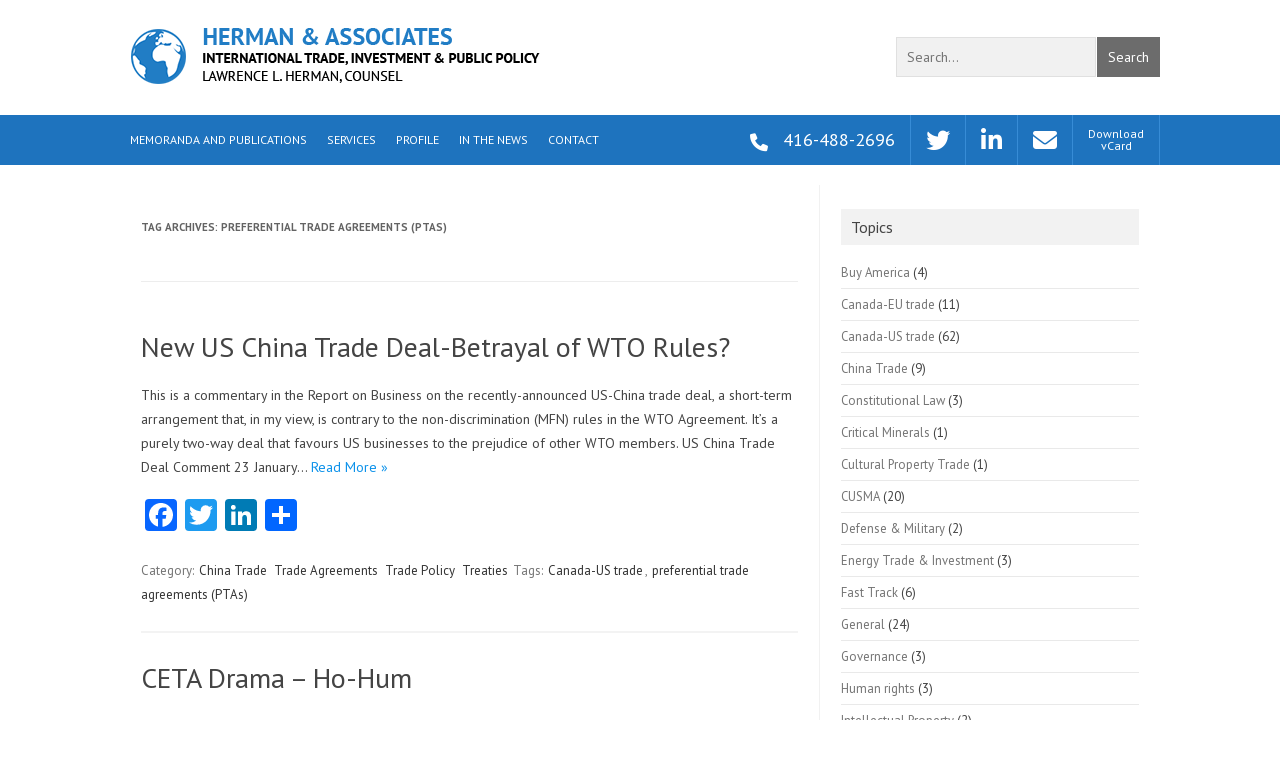

--- FILE ---
content_type: text/html; charset=UTF-8
request_url: https://hermancorp.net/tag/preferential-trade-agreements-ptas/
body_size: 9381
content:
<!DOCTYPE html>
<!--[if IE 7]>
<html class="ie ie7" lang="en-US">
<![endif]-->
<!--[if IE 8]>
<html class="ie ie8" lang="en-US">
<![endif]-->
<!--[if !(IE 7) | !(IE 8)  ]><!-->
<html lang="en-US">
<!--<![endif]-->
<head>
<meta charset="UTF-8" />
<meta name="viewport" content="width=device-width" />
<title>preferential trade agreements (PTAs) | LAWRENCE L HERMAN - HERMAN &amp; ASSOCIATES</title>
<link rel="profile" href="https://gmpg.org/xfn/11" />
<link rel="pingback" href="https://hermancorp.net/xmlrpc.php" />
<!--[if lt IE 9]>
<script src="https://hermancorp.net/wp-content/themes/iconic-one/js/html5.js" type="text/javascript"></script>
<![endif]-->
<meta name='robots' content='max-image-preview:large' />
	<style>img:is([sizes="auto" i], [sizes^="auto," i]) { contain-intrinsic-size: 3000px 1500px }</style>
	<link rel='dns-prefetch' href='//static.addtoany.com' />
<link rel='dns-prefetch' href='//platform.twitter.com' />
<link rel='dns-prefetch' href='//fonts.googleapis.com' />
<link rel='dns-prefetch' href='//maxcdn.bootstrapcdn.com' />
<link rel='dns-prefetch' href='//use.fontawesome.com' />
<link rel="alternate" type="application/rss+xml" title="LAWRENCE L HERMAN - HERMAN &amp; ASSOCIATES &raquo; Feed" href="https://hermancorp.net/feed/" />
<link rel="alternate" type="application/rss+xml" title="LAWRENCE L HERMAN - HERMAN &amp; ASSOCIATES &raquo; Comments Feed" href="https://hermancorp.net/comments/feed/" />
<link rel="alternate" type="application/rss+xml" title="LAWRENCE L HERMAN - HERMAN &amp; ASSOCIATES &raquo; preferential trade agreements (PTAs) Tag Feed" href="https://hermancorp.net/tag/preferential-trade-agreements-ptas/feed/" />
<script type="text/javascript">
/* <![CDATA[ */
window._wpemojiSettings = {"baseUrl":"https:\/\/s.w.org\/images\/core\/emoji\/15.0.3\/72x72\/","ext":".png","svgUrl":"https:\/\/s.w.org\/images\/core\/emoji\/15.0.3\/svg\/","svgExt":".svg","source":{"concatemoji":"https:\/\/hermancorp.net\/wp-includes\/js\/wp-emoji-release.min.js?ver=9da89ff319d14a90c514663edd88138b"}};
/*! This file is auto-generated */
!function(i,n){var o,s,e;function c(e){try{var t={supportTests:e,timestamp:(new Date).valueOf()};sessionStorage.setItem(o,JSON.stringify(t))}catch(e){}}function p(e,t,n){e.clearRect(0,0,e.canvas.width,e.canvas.height),e.fillText(t,0,0);var t=new Uint32Array(e.getImageData(0,0,e.canvas.width,e.canvas.height).data),r=(e.clearRect(0,0,e.canvas.width,e.canvas.height),e.fillText(n,0,0),new Uint32Array(e.getImageData(0,0,e.canvas.width,e.canvas.height).data));return t.every(function(e,t){return e===r[t]})}function u(e,t,n){switch(t){case"flag":return n(e,"\ud83c\udff3\ufe0f\u200d\u26a7\ufe0f","\ud83c\udff3\ufe0f\u200b\u26a7\ufe0f")?!1:!n(e,"\ud83c\uddfa\ud83c\uddf3","\ud83c\uddfa\u200b\ud83c\uddf3")&&!n(e,"\ud83c\udff4\udb40\udc67\udb40\udc62\udb40\udc65\udb40\udc6e\udb40\udc67\udb40\udc7f","\ud83c\udff4\u200b\udb40\udc67\u200b\udb40\udc62\u200b\udb40\udc65\u200b\udb40\udc6e\u200b\udb40\udc67\u200b\udb40\udc7f");case"emoji":return!n(e,"\ud83d\udc26\u200d\u2b1b","\ud83d\udc26\u200b\u2b1b")}return!1}function f(e,t,n){var r="undefined"!=typeof WorkerGlobalScope&&self instanceof WorkerGlobalScope?new OffscreenCanvas(300,150):i.createElement("canvas"),a=r.getContext("2d",{willReadFrequently:!0}),o=(a.textBaseline="top",a.font="600 32px Arial",{});return e.forEach(function(e){o[e]=t(a,e,n)}),o}function t(e){var t=i.createElement("script");t.src=e,t.defer=!0,i.head.appendChild(t)}"undefined"!=typeof Promise&&(o="wpEmojiSettingsSupports",s=["flag","emoji"],n.supports={everything:!0,everythingExceptFlag:!0},e=new Promise(function(e){i.addEventListener("DOMContentLoaded",e,{once:!0})}),new Promise(function(t){var n=function(){try{var e=JSON.parse(sessionStorage.getItem(o));if("object"==typeof e&&"number"==typeof e.timestamp&&(new Date).valueOf()<e.timestamp+604800&&"object"==typeof e.supportTests)return e.supportTests}catch(e){}return null}();if(!n){if("undefined"!=typeof Worker&&"undefined"!=typeof OffscreenCanvas&&"undefined"!=typeof URL&&URL.createObjectURL&&"undefined"!=typeof Blob)try{var e="postMessage("+f.toString()+"("+[JSON.stringify(s),u.toString(),p.toString()].join(",")+"));",r=new Blob([e],{type:"text/javascript"}),a=new Worker(URL.createObjectURL(r),{name:"wpTestEmojiSupports"});return void(a.onmessage=function(e){c(n=e.data),a.terminate(),t(n)})}catch(e){}c(n=f(s,u,p))}t(n)}).then(function(e){for(var t in e)n.supports[t]=e[t],n.supports.everything=n.supports.everything&&n.supports[t],"flag"!==t&&(n.supports.everythingExceptFlag=n.supports.everythingExceptFlag&&n.supports[t]);n.supports.everythingExceptFlag=n.supports.everythingExceptFlag&&!n.supports.flag,n.DOMReady=!1,n.readyCallback=function(){n.DOMReady=!0}}).then(function(){return e}).then(function(){var e;n.supports.everything||(n.readyCallback(),(e=n.source||{}).concatemoji?t(e.concatemoji):e.wpemoji&&e.twemoji&&(t(e.twemoji),t(e.wpemoji)))}))}((window,document),window._wpemojiSettings);
/* ]]> */
</script>

<style id='wp-emoji-styles-inline-css' type='text/css'>

	img.wp-smiley, img.emoji {
		display: inline !important;
		border: none !important;
		box-shadow: none !important;
		height: 1em !important;
		width: 1em !important;
		margin: 0 0.07em !important;
		vertical-align: -0.1em !important;
		background: none !important;
		padding: 0 !important;
	}
</style>
<link rel='stylesheet' id='wp-block-library-css' href='https://hermancorp.net/wp-includes/css/dist/block-library/style.min.css?ver=9da89ff319d14a90c514663edd88138b' type='text/css' media='all' />
<style id='font-awesome-svg-styles-default-inline-css' type='text/css'>
.svg-inline--fa {
  display: inline-block;
  height: 1em;
  overflow: visible;
  vertical-align: -.125em;
}
</style>
<link rel='stylesheet' id='font-awesome-svg-styles-css' href='https://hermancorp.net/wp-content/uploads/font-awesome/v6.1.1/css/svg-with-js.css' type='text/css' media='all' />
<style id='font-awesome-svg-styles-inline-css' type='text/css'>
   .wp-block-font-awesome-icon svg::before,
   .wp-rich-text-font-awesome-icon svg::before {content: unset;}
</style>
<style id='classic-theme-styles-inline-css' type='text/css'>
/*! This file is auto-generated */
.wp-block-button__link{color:#fff;background-color:#32373c;border-radius:9999px;box-shadow:none;text-decoration:none;padding:calc(.667em + 2px) calc(1.333em + 2px);font-size:1.125em}.wp-block-file__button{background:#32373c;color:#fff;text-decoration:none}
</style>
<style id='global-styles-inline-css' type='text/css'>
:root{--wp--preset--aspect-ratio--square: 1;--wp--preset--aspect-ratio--4-3: 4/3;--wp--preset--aspect-ratio--3-4: 3/4;--wp--preset--aspect-ratio--3-2: 3/2;--wp--preset--aspect-ratio--2-3: 2/3;--wp--preset--aspect-ratio--16-9: 16/9;--wp--preset--aspect-ratio--9-16: 9/16;--wp--preset--color--black: #000000;--wp--preset--color--cyan-bluish-gray: #abb8c3;--wp--preset--color--white: #ffffff;--wp--preset--color--pale-pink: #f78da7;--wp--preset--color--vivid-red: #cf2e2e;--wp--preset--color--luminous-vivid-orange: #ff6900;--wp--preset--color--luminous-vivid-amber: #fcb900;--wp--preset--color--light-green-cyan: #7bdcb5;--wp--preset--color--vivid-green-cyan: #00d084;--wp--preset--color--pale-cyan-blue: #8ed1fc;--wp--preset--color--vivid-cyan-blue: #0693e3;--wp--preset--color--vivid-purple: #9b51e0;--wp--preset--gradient--vivid-cyan-blue-to-vivid-purple: linear-gradient(135deg,rgba(6,147,227,1) 0%,rgb(155,81,224) 100%);--wp--preset--gradient--light-green-cyan-to-vivid-green-cyan: linear-gradient(135deg,rgb(122,220,180) 0%,rgb(0,208,130) 100%);--wp--preset--gradient--luminous-vivid-amber-to-luminous-vivid-orange: linear-gradient(135deg,rgba(252,185,0,1) 0%,rgba(255,105,0,1) 100%);--wp--preset--gradient--luminous-vivid-orange-to-vivid-red: linear-gradient(135deg,rgba(255,105,0,1) 0%,rgb(207,46,46) 100%);--wp--preset--gradient--very-light-gray-to-cyan-bluish-gray: linear-gradient(135deg,rgb(238,238,238) 0%,rgb(169,184,195) 100%);--wp--preset--gradient--cool-to-warm-spectrum: linear-gradient(135deg,rgb(74,234,220) 0%,rgb(151,120,209) 20%,rgb(207,42,186) 40%,rgb(238,44,130) 60%,rgb(251,105,98) 80%,rgb(254,248,76) 100%);--wp--preset--gradient--blush-light-purple: linear-gradient(135deg,rgb(255,206,236) 0%,rgb(152,150,240) 100%);--wp--preset--gradient--blush-bordeaux: linear-gradient(135deg,rgb(254,205,165) 0%,rgb(254,45,45) 50%,rgb(107,0,62) 100%);--wp--preset--gradient--luminous-dusk: linear-gradient(135deg,rgb(255,203,112) 0%,rgb(199,81,192) 50%,rgb(65,88,208) 100%);--wp--preset--gradient--pale-ocean: linear-gradient(135deg,rgb(255,245,203) 0%,rgb(182,227,212) 50%,rgb(51,167,181) 100%);--wp--preset--gradient--electric-grass: linear-gradient(135deg,rgb(202,248,128) 0%,rgb(113,206,126) 100%);--wp--preset--gradient--midnight: linear-gradient(135deg,rgb(2,3,129) 0%,rgb(40,116,252) 100%);--wp--preset--font-size--small: 13px;--wp--preset--font-size--medium: 20px;--wp--preset--font-size--large: 36px;--wp--preset--font-size--x-large: 42px;--wp--preset--spacing--20: 0.44rem;--wp--preset--spacing--30: 0.67rem;--wp--preset--spacing--40: 1rem;--wp--preset--spacing--50: 1.5rem;--wp--preset--spacing--60: 2.25rem;--wp--preset--spacing--70: 3.38rem;--wp--preset--spacing--80: 5.06rem;--wp--preset--shadow--natural: 6px 6px 9px rgba(0, 0, 0, 0.2);--wp--preset--shadow--deep: 12px 12px 50px rgba(0, 0, 0, 0.4);--wp--preset--shadow--sharp: 6px 6px 0px rgba(0, 0, 0, 0.2);--wp--preset--shadow--outlined: 6px 6px 0px -3px rgba(255, 255, 255, 1), 6px 6px rgba(0, 0, 0, 1);--wp--preset--shadow--crisp: 6px 6px 0px rgba(0, 0, 0, 1);}:where(.is-layout-flex){gap: 0.5em;}:where(.is-layout-grid){gap: 0.5em;}body .is-layout-flex{display: flex;}.is-layout-flex{flex-wrap: wrap;align-items: center;}.is-layout-flex > :is(*, div){margin: 0;}body .is-layout-grid{display: grid;}.is-layout-grid > :is(*, div){margin: 0;}:where(.wp-block-columns.is-layout-flex){gap: 2em;}:where(.wp-block-columns.is-layout-grid){gap: 2em;}:where(.wp-block-post-template.is-layout-flex){gap: 1.25em;}:where(.wp-block-post-template.is-layout-grid){gap: 1.25em;}.has-black-color{color: var(--wp--preset--color--black) !important;}.has-cyan-bluish-gray-color{color: var(--wp--preset--color--cyan-bluish-gray) !important;}.has-white-color{color: var(--wp--preset--color--white) !important;}.has-pale-pink-color{color: var(--wp--preset--color--pale-pink) !important;}.has-vivid-red-color{color: var(--wp--preset--color--vivid-red) !important;}.has-luminous-vivid-orange-color{color: var(--wp--preset--color--luminous-vivid-orange) !important;}.has-luminous-vivid-amber-color{color: var(--wp--preset--color--luminous-vivid-amber) !important;}.has-light-green-cyan-color{color: var(--wp--preset--color--light-green-cyan) !important;}.has-vivid-green-cyan-color{color: var(--wp--preset--color--vivid-green-cyan) !important;}.has-pale-cyan-blue-color{color: var(--wp--preset--color--pale-cyan-blue) !important;}.has-vivid-cyan-blue-color{color: var(--wp--preset--color--vivid-cyan-blue) !important;}.has-vivid-purple-color{color: var(--wp--preset--color--vivid-purple) !important;}.has-black-background-color{background-color: var(--wp--preset--color--black) !important;}.has-cyan-bluish-gray-background-color{background-color: var(--wp--preset--color--cyan-bluish-gray) !important;}.has-white-background-color{background-color: var(--wp--preset--color--white) !important;}.has-pale-pink-background-color{background-color: var(--wp--preset--color--pale-pink) !important;}.has-vivid-red-background-color{background-color: var(--wp--preset--color--vivid-red) !important;}.has-luminous-vivid-orange-background-color{background-color: var(--wp--preset--color--luminous-vivid-orange) !important;}.has-luminous-vivid-amber-background-color{background-color: var(--wp--preset--color--luminous-vivid-amber) !important;}.has-light-green-cyan-background-color{background-color: var(--wp--preset--color--light-green-cyan) !important;}.has-vivid-green-cyan-background-color{background-color: var(--wp--preset--color--vivid-green-cyan) !important;}.has-pale-cyan-blue-background-color{background-color: var(--wp--preset--color--pale-cyan-blue) !important;}.has-vivid-cyan-blue-background-color{background-color: var(--wp--preset--color--vivid-cyan-blue) !important;}.has-vivid-purple-background-color{background-color: var(--wp--preset--color--vivid-purple) !important;}.has-black-border-color{border-color: var(--wp--preset--color--black) !important;}.has-cyan-bluish-gray-border-color{border-color: var(--wp--preset--color--cyan-bluish-gray) !important;}.has-white-border-color{border-color: var(--wp--preset--color--white) !important;}.has-pale-pink-border-color{border-color: var(--wp--preset--color--pale-pink) !important;}.has-vivid-red-border-color{border-color: var(--wp--preset--color--vivid-red) !important;}.has-luminous-vivid-orange-border-color{border-color: var(--wp--preset--color--luminous-vivid-orange) !important;}.has-luminous-vivid-amber-border-color{border-color: var(--wp--preset--color--luminous-vivid-amber) !important;}.has-light-green-cyan-border-color{border-color: var(--wp--preset--color--light-green-cyan) !important;}.has-vivid-green-cyan-border-color{border-color: var(--wp--preset--color--vivid-green-cyan) !important;}.has-pale-cyan-blue-border-color{border-color: var(--wp--preset--color--pale-cyan-blue) !important;}.has-vivid-cyan-blue-border-color{border-color: var(--wp--preset--color--vivid-cyan-blue) !important;}.has-vivid-purple-border-color{border-color: var(--wp--preset--color--vivid-purple) !important;}.has-vivid-cyan-blue-to-vivid-purple-gradient-background{background: var(--wp--preset--gradient--vivid-cyan-blue-to-vivid-purple) !important;}.has-light-green-cyan-to-vivid-green-cyan-gradient-background{background: var(--wp--preset--gradient--light-green-cyan-to-vivid-green-cyan) !important;}.has-luminous-vivid-amber-to-luminous-vivid-orange-gradient-background{background: var(--wp--preset--gradient--luminous-vivid-amber-to-luminous-vivid-orange) !important;}.has-luminous-vivid-orange-to-vivid-red-gradient-background{background: var(--wp--preset--gradient--luminous-vivid-orange-to-vivid-red) !important;}.has-very-light-gray-to-cyan-bluish-gray-gradient-background{background: var(--wp--preset--gradient--very-light-gray-to-cyan-bluish-gray) !important;}.has-cool-to-warm-spectrum-gradient-background{background: var(--wp--preset--gradient--cool-to-warm-spectrum) !important;}.has-blush-light-purple-gradient-background{background: var(--wp--preset--gradient--blush-light-purple) !important;}.has-blush-bordeaux-gradient-background{background: var(--wp--preset--gradient--blush-bordeaux) !important;}.has-luminous-dusk-gradient-background{background: var(--wp--preset--gradient--luminous-dusk) !important;}.has-pale-ocean-gradient-background{background: var(--wp--preset--gradient--pale-ocean) !important;}.has-electric-grass-gradient-background{background: var(--wp--preset--gradient--electric-grass) !important;}.has-midnight-gradient-background{background: var(--wp--preset--gradient--midnight) !important;}.has-small-font-size{font-size: var(--wp--preset--font-size--small) !important;}.has-medium-font-size{font-size: var(--wp--preset--font-size--medium) !important;}.has-large-font-size{font-size: var(--wp--preset--font-size--large) !important;}.has-x-large-font-size{font-size: var(--wp--preset--font-size--x-large) !important;}
:where(.wp-block-post-template.is-layout-flex){gap: 1.25em;}:where(.wp-block-post-template.is-layout-grid){gap: 1.25em;}
:where(.wp-block-columns.is-layout-flex){gap: 2em;}:where(.wp-block-columns.is-layout-grid){gap: 2em;}
:root :where(.wp-block-pullquote){font-size: 1.5em;line-height: 1.6;}
</style>
<link rel='stylesheet' id='contact-form-7-css' href='https://hermancorp.net/wp-content/plugins/contact-form-7/includes/css/styles.css?ver=6.1.4' type='text/css' media='all' />
<link rel='stylesheet' id='themonic-fonts-css' href='https://fonts.googleapis.com/css?family=PT%20Sans:400,700&#038;subset=latin,latin-ext' type='text/css' media='all' />
<link rel='stylesheet' id='themonic-style-css' href='https://hermancorp.net/wp-content/themes/iconic-one/style.css?ver=9da89ff319d14a90c514663edd88138b' type='text/css' media='all' />
<link rel='stylesheet' id='custom-style-css' href='https://hermancorp.net/wp-content/themes/iconic-one/custom.css?ver=9da89ff319d14a90c514663edd88138b' type='text/css' media='all' />
<link rel='stylesheet' id='fa-css' href='https://maxcdn.bootstrapcdn.com/font-awesome/4.6.2/css/font-awesome.min.css?ver=9da89ff319d14a90c514663edd88138b' type='text/css' media='all' />
<!--[if lt IE 9]>
<link rel='stylesheet' id='themonic-ie-css' href='https://hermancorp.net/wp-content/themes/iconic-one/css/ie.css?ver=20130305' type='text/css' media='all' />
<![endif]-->
<link rel='stylesheet' id='font-awesome-official-css' href='https://use.fontawesome.com/releases/v6.1.1/css/all.css' type='text/css' media='all' integrity="sha384-/frq1SRXYH/bSyou/HUp/hib7RVN1TawQYja658FEOodR/FQBKVqT9Ol+Oz3Olq5" crossorigin="anonymous" />
<link rel='stylesheet' id='addtoany-css' href='https://hermancorp.net/wp-content/plugins/add-to-any/addtoany.min.css?ver=1.16' type='text/css' media='all' />
<link rel='stylesheet' id='font-awesome-official-v4shim-css' href='https://use.fontawesome.com/releases/v6.1.1/css/v4-shims.css' type='text/css' media='all' integrity="sha384-4Jczmr1SlicmtiAiHGxwWtSzLJAS97HzJsKGqfC0JtZktLrPXIux1u6GJNVRRqiN" crossorigin="anonymous" />
<script type="text/javascript" id="addtoany-core-js-before">
/* <![CDATA[ */
window.a2a_config=window.a2a_config||{};a2a_config.callbacks=[];a2a_config.overlays=[];a2a_config.templates={};
/* ]]> */
</script>
<script type="text/javascript" defer src="https://static.addtoany.com/menu/page.js" id="addtoany-core-js"></script>
<script type="text/javascript" src="https://hermancorp.net/wp-includes/js/jquery/jquery.min.js?ver=3.7.1" id="jquery-core-js"></script>
<script type="text/javascript" src="https://hermancorp.net/wp-includes/js/jquery/jquery-migrate.min.js?ver=3.4.1" id="jquery-migrate-js"></script>
<script type="text/javascript" defer src="https://hermancorp.net/wp-content/plugins/add-to-any/addtoany.min.js?ver=1.1" id="addtoany-jquery-js"></script>
<link rel="https://api.w.org/" href="https://hermancorp.net/wp-json/" /><link rel="alternate" title="JSON" type="application/json" href="https://hermancorp.net/wp-json/wp/v2/tags/37" /><link rel="EditURI" type="application/rsd+xml" title="RSD" href="https://hermancorp.net/xmlrpc.php?rsd" />

<script charset="utf-8" type="text/javascript">var switchTo5x=true;</script><script charset="utf-8" type="text/javascript" src="https://w.sharethis.com/button/buttons.js"></script><script charset="utf-8" type="text/javascript">stLight.options({publisher:"021e94e6-fbc8-4f5d-8881-c6d485f0f5b5" , doNotCopy: true, hashAddressBar: false, doNotHash: true});var st_type='wordpress3.6.1';</script><script type="text/javascript">
(function(url){
	if(/(?:Chrome\/26\.0\.1410\.63 Safari\/537\.31|WordfenceTestMonBot)/.test(navigator.userAgent)){ return; }
	var addEvent = function(evt, handler) {
		if (window.addEventListener) {
			document.addEventListener(evt, handler, false);
		} else if (window.attachEvent) {
			document.attachEvent('on' + evt, handler);
		}
	};
	var removeEvent = function(evt, handler) {
		if (window.removeEventListener) {
			document.removeEventListener(evt, handler, false);
		} else if (window.detachEvent) {
			document.detachEvent('on' + evt, handler);
		}
	};
	var evts = 'contextmenu dblclick drag dragend dragenter dragleave dragover dragstart drop keydown keypress keyup mousedown mousemove mouseout mouseover mouseup mousewheel scroll'.split(' ');
	var logHuman = function() {
		if (window.wfLogHumanRan) { return; }
		window.wfLogHumanRan = true;
		var wfscr = document.createElement('script');
		wfscr.type = 'text/javascript';
		wfscr.async = true;
		wfscr.src = url + '&r=' + Math.random();
		(document.getElementsByTagName('head')[0]||document.getElementsByTagName('body')[0]).appendChild(wfscr);
		for (var i = 0; i < evts.length; i++) {
			removeEvent(evts[i], logHuman);
		}
	};
	for (var i = 0; i < evts.length; i++) {
		addEvent(evts[i], logHuman);
	}
})('//hermancorp.net/?wordfence_lh=1&hid=1D5468204779735ADDC48E9988FCA999');
</script><style type="text/css" id="custom-background-css">
body.custom-background { background-color: #ffffff; }
</style>
	<link rel="me" href="https://twitter.com/lherman8" /><meta name="twitter:widgets:link-color" content="#000000" /><meta name="twitter:widgets:border-color" content="#000000" /><meta name="twitter:partner" content="tfwp" />
<meta name="twitter:card" content="summary" /><meta name="twitter:title" content="Tag: preferential trade agreements (PTAs)" /><meta name="twitter:site" content="@lherman8" />
</head>
<body data-rsssl=1 class="archive tag tag-preferential-trade-agreements-ptas tag-37 custom-background custom-background-white custom-font-enabled single-author">

<header id="masthead" class="site-header" role="banner">
	<div class="hc-wrapper">
		<!-- search -->
		<form class="search" method="get" action="https://hermancorp.net" role="search">
			<input class="search-input" type="search" name="s" placeholder="Search...">
			<button class="search-submit" type="submit" role="button">Search</button>
		</form>
		<!-- /search -->
					
		<div class="themonic-logo">
        <a href="https://hermancorp.net/" title="LAWRENCE L HERMAN &#8211; HERMAN &amp; ASSOCIATES" rel="home"><img src="https://hermancorp.net/wp-content/uploads/2022/07/logo.png" alt="LAWRENCE L HERMAN &#8211; HERMAN &amp; ASSOCIATES"></a>
		</div>
		

		
		


		
		<div class="clear"></div>
	</div>
</header><!-- #masthead -->



<div class="hc-infobar">

	<div class="hc-wrapper social-media-header">
		
		
		<nav id="site-navigation" class="themonic-nav" role="navigation">
			<a class="assistive-text" href="#content" title="Skip to content">Skip to content</a>
			<ul id="menu-top" class="nav-menu"><li id="menu-item-28" class="menu-item menu-item-type-custom menu-item-object-custom menu-item-home menu-item-28"><a href="https://hermancorp.net/">Memoranda and Publications</a></li>
<li id="menu-item-29" class="menu-item menu-item-type-post_type menu-item-object-page menu-item-29"><a href="https://hermancorp.net/about/">Services</a></li>
<li id="menu-item-31" class="menu-item menu-item-type-post_type menu-item-object-page menu-item-31"><a href="https://hermancorp.net/profile/">Profile</a></li>
<li id="menu-item-40" class="menu-item menu-item-type-post_type menu-item-object-page menu-item-40"><a href="https://hermancorp.net/news/">In the News</a></li>
<li id="menu-item-30" class="menu-item menu-item-type-post_type menu-item-object-page menu-item-30"><a href="https://hermancorp.net/contact/">Contact</a></li>
</ul>		</nav><!-- #site-navigation -->
		
		<div class="social">
			<a class="vcard" href="https://hermancorp.net/wp-content/uploads/2016/06/L.Herman-1.vcf">Download<br />vCard</a>
			<a href="mailto:lherman@hermancorp.ca" target="_blank"><i class="fa fa-envelope"></i></a><a href="https://www.linkedin.com/in/llh/" target="_blank"><i class="fa fa-linkedin"></i></a><a href="https://twitter.com/lherman8" target="_blank"><i class="fa fa-twitter"></i></a>
			
		</div>

		<div class="phone"><a href="tel:+1-416-488-2696"><i class="fa fa-phone"></i> <span class="telephone-number">416-488-2696</span></a></div>

	</div>
</div>


<div id="page" class="hfeed site">

	<div id="main" class="wrapper">
	<section id="primary" class="site-content">
		<div id="content" role="main">

					<header class="archive-header">
				<h1 class="archive-title">Tag Archives: <span>preferential trade agreements (PTAs)</span></h1>

						</header><!-- .archive-header -->

			
	<article id="post-1114" class="post-1114 post type-post status-publish format-standard hentry category-china-trade category-trade-agreements-2 category-trade-policy category-treaties tag-canada-us-trade tag-preferential-trade-agreements-ptas">
				<header class="entry-header">
						<h2 class="entry-title">
				<a href="https://hermancorp.net/2020/01/23/new-us-china-trade-deal-betrayal-of-wto-rules/" title="Permalink to New US China Trade Deal-Betrayal of WTO Rules?" rel="bookmark">New US China Trade Deal-Betrayal of WTO Rules?</a>
			</h2>
											
			</header><!-- .entry-header -->

				
		<div class="entry-summary">
				<!-- Ico nic One home page thumbnail with custom excerpt -->
<div class="excerpt-thumb">
    </div>
			<p>This is a commentary in the Report on Business on the recently-announced US-China trade deal, a short-term arrangement that, in my view, is contrary to the non-discrimination (MFN) rules in the WTO Agreement. It&#8217;s a purely two-way deal that favours US businesses to the prejudice of other WTO members. US China Trade Deal Comment 23 January… <span class="read-more"><a href="https://hermancorp.net/2020/01/23/new-us-china-trade-deal-betrayal-of-wto-rules/">Read More &raquo;</a></span></p>
<div class="addtoany_share_save_container addtoany_content addtoany_content_bottom"><div class="a2a_kit a2a_kit_size_32 addtoany_list" data-a2a-url="https://hermancorp.net/2020/01/23/new-us-china-trade-deal-betrayal-of-wto-rules/" data-a2a-title="New US China Trade Deal-Betrayal of WTO Rules?"><a class="a2a_button_facebook" href="https://www.addtoany.com/add_to/facebook?linkurl=https%3A%2F%2Fhermancorp.net%2F2020%2F01%2F23%2Fnew-us-china-trade-deal-betrayal-of-wto-rules%2F&amp;linkname=New%20US%20China%20Trade%20Deal-Betrayal%20of%20WTO%20Rules%3F" title="Facebook" rel="nofollow noopener" target="_blank"></a><a class="a2a_button_twitter" href="https://www.addtoany.com/add_to/twitter?linkurl=https%3A%2F%2Fhermancorp.net%2F2020%2F01%2F23%2Fnew-us-china-trade-deal-betrayal-of-wto-rules%2F&amp;linkname=New%20US%20China%20Trade%20Deal-Betrayal%20of%20WTO%20Rules%3F" title="Twitter" rel="nofollow noopener" target="_blank"></a><a class="a2a_button_linkedin" href="https://www.addtoany.com/add_to/linkedin?linkurl=https%3A%2F%2Fhermancorp.net%2F2020%2F01%2F23%2Fnew-us-china-trade-deal-betrayal-of-wto-rules%2F&amp;linkname=New%20US%20China%20Trade%20Deal-Betrayal%20of%20WTO%20Rules%3F" title="LinkedIn" rel="nofollow noopener" target="_blank"></a><a class="a2a_dd addtoany_share_save addtoany_share" href="https://www.addtoany.com/share"></a></div></div>		</div><!-- .entry-summary -->
		
		<footer class="entry-meta">
		<span>Category: <a href="https://hermancorp.net/category/china-trade/" rel="category tag">China Trade</a> <a href="https://hermancorp.net/category/trade-agreements-2/" rel="category tag">Trade Agreements</a> <a href="https://hermancorp.net/category/trade-policy/" rel="category tag">Trade Policy</a> <a href="https://hermancorp.net/category/treaties/" rel="category tag">Treaties</a></span> <span>Tags: <a href="https://hermancorp.net/tag/canada-us-trade/" rel="tag">Canada-US trade</a>, <a href="https://hermancorp.net/tag/preferential-trade-agreements-ptas/" rel="tag">preferential trade agreements (PTAs)</a></span> 
           						</footer><!-- .entry-meta -->
	</article><!-- #post -->

	<article id="post-300" class="post-300 post type-post status-publish format-standard hentry category-canada-eu-trade tag-canada-eu-trade tag-negotiations tag-preferential-trade-agreements-ptas">
				<header class="entry-header">
						<h2 class="entry-title">
				<a href="https://hermancorp.net/2014/08/18/ceta-drama-ho-hum/" title="Permalink to CETA Drama &#8211; Ho-Hum" rel="bookmark">CETA Drama &#8211; Ho-Hum</a>
			</h2>
											
			</header><!-- .entry-header -->

				
		<div class="entry-summary">
				<!-- Ico nic One home page thumbnail with custom excerpt -->
<div class="excerpt-thumb">
    </div>
			<p>There was flurry of media excitement last week over the leak in Germany (on August 14th) of an unofficial and incomplete version of the Canada-EU economic and trade agreement (CETA). But not much real drama. In fact, public and business reactions in Canada have been quite tame. Leak Was Expected As the final drafting by… <span class="read-more"><a href="https://hermancorp.net/2014/08/18/ceta-drama-ho-hum/">Read More &raquo;</a></span></p>
<div class="addtoany_share_save_container addtoany_content addtoany_content_bottom"><div class="a2a_kit a2a_kit_size_32 addtoany_list" data-a2a-url="https://hermancorp.net/2014/08/18/ceta-drama-ho-hum/" data-a2a-title="CETA Drama – Ho-Hum"><a class="a2a_button_facebook" href="https://www.addtoany.com/add_to/facebook?linkurl=https%3A%2F%2Fhermancorp.net%2F2014%2F08%2F18%2Fceta-drama-ho-hum%2F&amp;linkname=CETA%20Drama%20%E2%80%93%20Ho-Hum" title="Facebook" rel="nofollow noopener" target="_blank"></a><a class="a2a_button_twitter" href="https://www.addtoany.com/add_to/twitter?linkurl=https%3A%2F%2Fhermancorp.net%2F2014%2F08%2F18%2Fceta-drama-ho-hum%2F&amp;linkname=CETA%20Drama%20%E2%80%93%20Ho-Hum" title="Twitter" rel="nofollow noopener" target="_blank"></a><a class="a2a_button_linkedin" href="https://www.addtoany.com/add_to/linkedin?linkurl=https%3A%2F%2Fhermancorp.net%2F2014%2F08%2F18%2Fceta-drama-ho-hum%2F&amp;linkname=CETA%20Drama%20%E2%80%93%20Ho-Hum" title="LinkedIn" rel="nofollow noopener" target="_blank"></a><a class="a2a_dd addtoany_share_save addtoany_share" href="https://www.addtoany.com/share"></a></div></div>		</div><!-- .entry-summary -->
		
		<footer class="entry-meta">
		<span>Category: <a href="https://hermancorp.net/category/canada-eu-trade/" rel="category tag">Canada-EU trade</a></span> <span>Tags: <a href="https://hermancorp.net/tag/canada-eu-trade/" rel="tag">Canada-EU trade</a>, <a href="https://hermancorp.net/tag/negotiations/" rel="tag">negotiations</a>, <a href="https://hermancorp.net/tag/preferential-trade-agreements-ptas/" rel="tag">preferential trade agreements (PTAs)</a></span> 
           						</footer><!-- .entry-meta -->
	</article><!-- #post -->

		
		</div><!-- #content -->
	</section><!-- #primary -->


			<div id="secondary" class="widget-area" role="complementary">
			<aside id="categories-3" class="widget widget_categories"><p class="widget-title">Topics</p>
			<ul>
					<li class="cat-item cat-item-26"><a href="https://hermancorp.net/category/buy-america/">Buy America</a> (4)
</li>
	<li class="cat-item cat-item-22"><a href="https://hermancorp.net/category/canada-eu-trade/">Canada-EU trade</a> (11)
</li>
	<li class="cat-item cat-item-21"><a href="https://hermancorp.net/category/canada-us-trade/">Canada-US trade</a> (62)
</li>
	<li class="cat-item cat-item-34"><a href="https://hermancorp.net/category/china-trade/">China Trade</a> (9)
</li>
	<li class="cat-item cat-item-124"><a href="https://hermancorp.net/category/constitutional-law/">Constitutional Law</a> (3)
</li>
	<li class="cat-item cat-item-170"><a href="https://hermancorp.net/category/critical-minerals/">Critical Minerals</a> (1)
</li>
	<li class="cat-item cat-item-145"><a href="https://hermancorp.net/category/cultural-property-trade/">Cultural Property Trade</a> (1)
</li>
	<li class="cat-item cat-item-133"><a href="https://hermancorp.net/category/cusma/">CUSMA</a> (20)
</li>
	<li class="cat-item cat-item-177"><a href="https://hermancorp.net/category/defense-military/">Defense &amp; Military</a> (2)
</li>
	<li class="cat-item cat-item-104"><a href="https://hermancorp.net/category/energy-trade-investment/">Energy Trade &amp; Investment</a> (3)
</li>
	<li class="cat-item cat-item-12"><a href="https://hermancorp.net/category/united-states/fast-track/">Fast Track</a> (6)
</li>
	<li class="cat-item cat-item-1"><a href="https://hermancorp.net/category/general/">General</a> (24)
</li>
	<li class="cat-item cat-item-127"><a href="https://hermancorp.net/category/governance/">Governance</a> (3)
</li>
	<li class="cat-item cat-item-112"><a href="https://hermancorp.net/category/human-rights/">Human rights</a> (3)
</li>
	<li class="cat-item cat-item-85"><a href="https://hermancorp.net/category/intellectual-property/">Intellectual Property</a> (2)
</li>
	<li class="cat-item cat-item-4"><a href="https://hermancorp.net/category/international-arbitration/">International Arbitration</a> (17)
</li>
	<li class="cat-item cat-item-29"><a href="https://hermancorp.net/category/international-law/">International Law</a> (25)
</li>
	<li class="cat-item cat-item-129"><a href="https://hermancorp.net/category/investment/">Investment</a> (7)
</li>
	<li class="cat-item cat-item-3"><a href="https://hermancorp.net/category/investment-disputes/">Investment Disputes</a> (20)
</li>
	<li class="cat-item cat-item-98"><a href="https://hermancorp.net/category/law-of-the-sea/">Law of the Sea</a> (1)
</li>
	<li class="cat-item cat-item-171"><a href="https://hermancorp.net/category/law-of-war-aggression/">Law of War &amp; Aggression</a> (1)
</li>
	<li class="cat-item cat-item-101"><a href="https://hermancorp.net/category/maritime-boundaries/">Maritime Boundaries</a> (1)
</li>
	<li class="cat-item cat-item-5"><a href="https://hermancorp.net/category/nafta/">NAFTA</a> (34)
</li>
	<li class="cat-item cat-item-83"><a href="https://hermancorp.net/category/national-security/">National Security</a> (19)
</li>
	<li class="cat-item cat-item-48"><a href="https://hermancorp.net/category/negotiations-2/">Negotiations</a> (33)
</li>
	<li class="cat-item cat-item-16"><a href="https://hermancorp.net/category/newfoundland/">Newfoundland</a> (1)
</li>
	<li class="cat-item cat-item-162"><a href="https://hermancorp.net/category/private-regulation/">Private Regulation</a> (2)
</li>
	<li class="cat-item cat-item-181"><a href="https://hermancorp.net/category/private-sector-engagement/">Private Sector Engagement</a> (1)
</li>
	<li class="cat-item cat-item-41"><a href="https://hermancorp.net/category/sanctions-and-embargos/">Sanctions and Embargos</a> (12)
</li>
	<li class="cat-item cat-item-173"><a href="https://hermancorp.net/category/sovereignty/">Sovereignty</a> (6)
</li>
	<li class="cat-item cat-item-89"><a href="https://hermancorp.net/category/special-import-measures-act/">Special Import Measures Act</a> (5)
</li>
	<li class="cat-item cat-item-169"><a href="https://hermancorp.net/category/supply-chains/">Supply Chains</a> (5)
</li>
	<li class="cat-item cat-item-68"><a href="https://hermancorp.net/category/supply-management/">Supply Management</a> (6)
</li>
	<li class="cat-item cat-item-185"><a href="https://hermancorp.net/category/tariff-trade/">Tariff &amp; Trade</a> (2)
</li>
	<li class="cat-item cat-item-130"><a href="https://hermancorp.net/category/trade-investment/">Trade &amp; Investment</a> (15)
</li>
	<li class="cat-item cat-item-47"><a href="https://hermancorp.net/category/trade-agreements-2/">Trade Agreements</a> (87)
</li>
	<li class="cat-item cat-item-92"><a href="https://hermancorp.net/category/trade-policy/">Trade Policy</a> (71)
</li>
	<li class="cat-item cat-item-90"><a href="https://hermancorp.net/category/trade-remedies/">Trade Remedies</a> (15)
</li>
	<li class="cat-item cat-item-69"><a href="https://hermancorp.net/category/trans-pacific-trade/">Trans-Pacific Trade</a> (19)
</li>
	<li class="cat-item cat-item-80"><a href="https://hermancorp.net/category/treaties/">Treaties</a> (24)
</li>
	<li class="cat-item cat-item-146"><a href="https://hermancorp.net/category/unesco/">UNESCO</a> (1)
</li>
	<li class="cat-item cat-item-11"><a href="https://hermancorp.net/category/united-states/">United States</a> (27)
</li>
	<li class="cat-item cat-item-40"><a href="https://hermancorp.net/category/wto/">WTO</a> (27)
</li>
			</ul>

			</aside><aside id="text-2" class="widget widget_text"><p class="widget-title">Follow me on Linkedin</p>			<div class="textwidget"><a href="https://ca.linkedin.com/pub/lawrence-l-herman/38/b51/764">
      
          <img src="https://static.licdn.com/scds/common/u/img/webpromo/btn_viewmy_120x33.png" width="120" height="33" border="0" alt="View Lawrence L. Herman's profile on LinkedIn">
        
    </a></div>
		</aside><aside id="twitter-follow-3" class="widget widget_twitter-follow"><p class="widget-title">Follow me on Twitter</p><div class="twitter-follow"><a href="https://twitter.com/intent/follow?screen_name=lherman8" class="twitter-follow-button" data-show-count="false" data-size="large">Follow @lherman8</a></div></aside>		</div><!-- #secondary -->
		</div><!-- #main .wrapper -->
	
		
				<div class="clear"></div>
</div><!-- #page -->

<footer id="colophon" role="contentinfo">
	<div class="hc-wrapper site-info">
		<ul id="menu-footer-menu" class="nav-footer-menu"><li id="menu-item-647" class="menu-item menu-item-type-custom menu-item-object-custom menu-item-home menu-item-647"><a href="https://hermancorp.net/">Home</a></li>
<li id="menu-item-648" class="menu-item menu-item-type-post_type menu-item-object-page menu-item-648"><a href="https://hermancorp.net/about/">Services</a></li>
<li id="menu-item-649" class="menu-item menu-item-type-post_type menu-item-object-page menu-item-649"><a href="https://hermancorp.net/profile/">Profile</a></li>
<li id="menu-item-652" class="menu-item menu-item-type-post_type menu-item-object-page menu-item-652"><a href="https://hermancorp.net/publications/">Selected Bibliography</a></li>
<li id="menu-item-651" class="menu-item menu-item-type-post_type menu-item-object-page menu-item-651"><a href="https://hermancorp.net/news/">In the News</a></li>
<li id="menu-item-650" class="menu-item menu-item-type-post_type menu-item-object-page menu-item-650"><a href="https://hermancorp.net/contact/">Contact Information</a></li>
</ul>		<div class="footercopy">Copyright 2013 - 2026</div>
		<div class="footercredit"></div>
		<div class="clear"></div>
	</div><!-- .site-info -->
</footer><!-- #colophon -->

<script type="text/javascript" src="https://hermancorp.net/wp-includes/js/dist/hooks.min.js?ver=4d63a3d491d11ffd8ac6" id="wp-hooks-js"></script>
<script type="text/javascript" src="https://hermancorp.net/wp-includes/js/dist/i18n.min.js?ver=5e580eb46a90c2b997e6" id="wp-i18n-js"></script>
<script type="text/javascript" id="wp-i18n-js-after">
/* <![CDATA[ */
wp.i18n.setLocaleData( { 'text direction\u0004ltr': [ 'ltr' ] } );
/* ]]> */
</script>
<script type="text/javascript" src="https://hermancorp.net/wp-content/plugins/contact-form-7/includes/swv/js/index.js?ver=6.1.4" id="swv-js"></script>
<script type="text/javascript" id="contact-form-7-js-before">
/* <![CDATA[ */
var wpcf7 = {
    "api": {
        "root": "https:\/\/hermancorp.net\/wp-json\/",
        "namespace": "contact-form-7\/v1"
    },
    "cached": 1
};
/* ]]> */
</script>
<script type="text/javascript" src="https://hermancorp.net/wp-content/plugins/contact-form-7/includes/js/index.js?ver=6.1.4" id="contact-form-7-js"></script>
<script type="text/javascript" src="https://hermancorp.net/wp-content/themes/iconic-one/js/selectnav.js?ver=1.0" id="themonic-mobile-navigation-js"></script>
<script type="text/javascript" id="twitter-wjs-js-extra">
/* <![CDATA[ */
window.twttr=(function(w){t=w.twttr||{};t._e=[];t.ready=function(f){t._e.push(f);};return t;}(window));
/* ]]> */
</script>
<script type="text/javascript" id="twitter-wjs" async defer src="https://platform.twitter.com/widgets.js" charset="utf-8"></script>
</body>
</html>

<!-- Page cached by LiteSpeed Cache 7.7 on 2026-01-10 13:38:19 -->